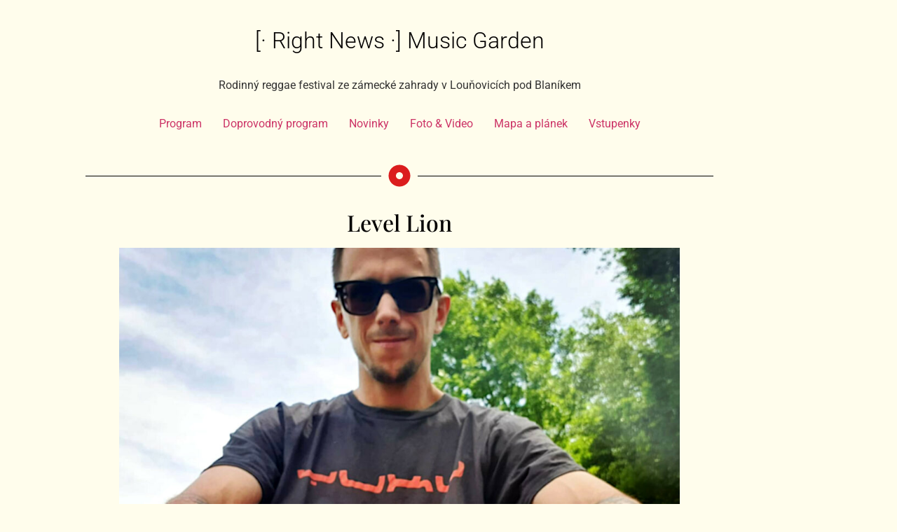

--- FILE ---
content_type: text/css
request_url: https://rightnews.cz/wp-content/uploads/elementor/css/post-760.css?ver=1768934702
body_size: -137
content:
.elementor-760 .elementor-element.elementor-element-1f654d5{text-align:center;}.elementor-760 .elementor-element.elementor-element-1f654d5 .elementor-heading-title{font-family:"Playfair Display", Sans-serif;font-size:2em;}.elementor-760 .elementor-element.elementor-element-497644a > .elementor-widget-container{padding:1em 8em 0em 8em;}.elementor-760 .elementor-element.elementor-element-497644a{text-align:center;}

--- FILE ---
content_type: text/css
request_url: https://rightnews.cz/wp-content/uploads/elementor/css/post-88.css?ver=1768910658
body_size: 255
content:
.elementor-88 .elementor-element.elementor-element-ffad340{margin-top:2em;margin-bottom:1em;}.elementor-88 .elementor-element.elementor-element-aca5360 .hfe-heading{text-align:center;}.elementor-88 .elementor-element.elementor-element-8b77d52 .hfe-site-tagline{text-align:center;}.elementor-88 .elementor-element.elementor-element-b904136 .menu-item a.hfe-menu-item{padding-left:15px;padding-right:15px;}.elementor-88 .elementor-element.elementor-element-b904136 .menu-item a.hfe-sub-menu-item{padding-left:calc( 15px + 20px );padding-right:15px;}.elementor-88 .elementor-element.elementor-element-b904136 .hfe-nav-menu__layout-vertical .menu-item ul ul a.hfe-sub-menu-item{padding-left:calc( 15px + 40px );padding-right:15px;}.elementor-88 .elementor-element.elementor-element-b904136 .hfe-nav-menu__layout-vertical .menu-item ul ul ul a.hfe-sub-menu-item{padding-left:calc( 15px + 60px );padding-right:15px;}.elementor-88 .elementor-element.elementor-element-b904136 .hfe-nav-menu__layout-vertical .menu-item ul ul ul ul a.hfe-sub-menu-item{padding-left:calc( 15px + 80px );padding-right:15px;}.elementor-88 .elementor-element.elementor-element-b904136 .menu-item a.hfe-menu-item, .elementor-88 .elementor-element.elementor-element-b904136 .menu-item a.hfe-sub-menu-item{padding-top:15px;padding-bottom:15px;}.elementor-88 .elementor-element.elementor-element-b904136 ul.sub-menu{width:220px;}.elementor-88 .elementor-element.elementor-element-b904136 .sub-menu a.hfe-sub-menu-item,
						 .elementor-88 .elementor-element.elementor-element-b904136 nav.hfe-dropdown li a.hfe-menu-item,
						 .elementor-88 .elementor-element.elementor-element-b904136 nav.hfe-dropdown li a.hfe-sub-menu-item,
						 .elementor-88 .elementor-element.elementor-element-b904136 nav.hfe-dropdown-expandible li a.hfe-menu-item,
						 .elementor-88 .elementor-element.elementor-element-b904136 nav.hfe-dropdown-expandible li a.hfe-sub-menu-item{padding-top:15px;padding-bottom:15px;}.elementor-88 .elementor-element.elementor-element-b904136 .hfe-nav-menu__toggle{margin:0 auto;}.elementor-88 .elementor-element.elementor-element-b904136 .sub-menu,
								.elementor-88 .elementor-element.elementor-element-b904136 nav.hfe-dropdown,
								.elementor-88 .elementor-element.elementor-element-b904136 nav.hfe-dropdown-expandible,
								.elementor-88 .elementor-element.elementor-element-b904136 nav.hfe-dropdown .menu-item a.hfe-menu-item,
								.elementor-88 .elementor-element.elementor-element-b904136 nav.hfe-dropdown .menu-item a.hfe-sub-menu-item{background-color:#fff;}.elementor-88 .elementor-element.elementor-element-b904136 .sub-menu li.menu-item:not(:last-child),
						.elementor-88 .elementor-element.elementor-element-b904136 nav.hfe-dropdown li.menu-item:not(:last-child),
						.elementor-88 .elementor-element.elementor-element-b904136 nav.hfe-dropdown-expandible li.menu-item:not(:last-child){border-bottom-style:solid;border-bottom-color:#c4c4c4;border-bottom-width:1px;}.elementor-88 .elementor-element.elementor-element-00833e5{--divider-border-style:solid;--divider-color:#000;--divider-border-width:1px;--divider-icon-size:32px;}.elementor-88 .elementor-element.elementor-element-00833e5 .elementor-divider-separator{width:80%;margin:0 auto;margin-center:0;}.elementor-88 .elementor-element.elementor-element-00833e5 .elementor-divider{text-align:center;padding-block-start:15px;padding-block-end:15px;}.elementor-88 .elementor-element.elementor-element-00833e5.elementor-view-stacked .elementor-icon{background-color:#DB1D1D;}.elementor-88 .elementor-element.elementor-element-00833e5.elementor-view-framed .elementor-icon, .elementor-88 .elementor-element.elementor-element-00833e5.elementor-view-default .elementor-icon{color:#DB1D1D;border-color:#DB1D1D;}.elementor-88 .elementor-element.elementor-element-00833e5.elementor-view-framed .elementor-icon, .elementor-88 .elementor-element.elementor-element-00833e5.elementor-view-default .elementor-icon svg{fill:#DB1D1D;}

--- FILE ---
content_type: text/css
request_url: https://rightnews.cz/wp-content/uploads/elementor/css/post-158.css?ver=1768910658
body_size: 221
content:
.elementor-158 .elementor-element.elementor-element-60d4610{--divider-border-style:solid;--divider-color:#000;--divider-border-width:1px;--divider-icon-size:32px;}.elementor-158 .elementor-element.elementor-element-60d4610 .elementor-divider-separator{width:80%;margin:0 auto;margin-center:0;}.elementor-158 .elementor-element.elementor-element-60d4610 .elementor-divider{text-align:center;padding-block-start:15px;padding-block-end:15px;}.elementor-158 .elementor-element.elementor-element-60d4610.elementor-view-stacked .elementor-icon{background-color:#DB1D1D;}.elementor-158 .elementor-element.elementor-element-60d4610.elementor-view-framed .elementor-icon, .elementor-158 .elementor-element.elementor-element-60d4610.elementor-view-default .elementor-icon{color:#DB1D1D;border-color:#DB1D1D;}.elementor-158 .elementor-element.elementor-element-60d4610.elementor-view-framed .elementor-icon, .elementor-158 .elementor-element.elementor-element-60d4610.elementor-view-default .elementor-icon svg{fill:#DB1D1D;}.elementor-158 .elementor-element.elementor-element-9cd02e1 .menu-item a.hfe-menu-item{padding-left:15px;padding-right:15px;}.elementor-158 .elementor-element.elementor-element-9cd02e1 .menu-item a.hfe-sub-menu-item{padding-left:calc( 15px + 20px );padding-right:15px;}.elementor-158 .elementor-element.elementor-element-9cd02e1 .hfe-nav-menu__layout-vertical .menu-item ul ul a.hfe-sub-menu-item{padding-left:calc( 15px + 40px );padding-right:15px;}.elementor-158 .elementor-element.elementor-element-9cd02e1 .hfe-nav-menu__layout-vertical .menu-item ul ul ul a.hfe-sub-menu-item{padding-left:calc( 15px + 60px );padding-right:15px;}.elementor-158 .elementor-element.elementor-element-9cd02e1 .hfe-nav-menu__layout-vertical .menu-item ul ul ul ul a.hfe-sub-menu-item{padding-left:calc( 15px + 80px );padding-right:15px;}.elementor-158 .elementor-element.elementor-element-9cd02e1 .menu-item a.hfe-menu-item, .elementor-158 .elementor-element.elementor-element-9cd02e1 .menu-item a.hfe-sub-menu-item{padding-top:15px;padding-bottom:15px;}.elementor-158 .elementor-element.elementor-element-9cd02e1 ul.sub-menu{width:220px;}.elementor-158 .elementor-element.elementor-element-9cd02e1 .sub-menu a.hfe-sub-menu-item,
						 .elementor-158 .elementor-element.elementor-element-9cd02e1 nav.hfe-dropdown li a.hfe-menu-item,
						 .elementor-158 .elementor-element.elementor-element-9cd02e1 nav.hfe-dropdown li a.hfe-sub-menu-item,
						 .elementor-158 .elementor-element.elementor-element-9cd02e1 nav.hfe-dropdown-expandible li a.hfe-menu-item,
						 .elementor-158 .elementor-element.elementor-element-9cd02e1 nav.hfe-dropdown-expandible li a.hfe-sub-menu-item{padding-top:15px;padding-bottom:15px;}.elementor-158 .elementor-element.elementor-element-9cd02e1 > .elementor-widget-container{padding:0em 0em 0em 0em;}.elementor-158 .elementor-element.elementor-element-9cd02e1 .hfe-nav-menu__toggle{margin:0 auto;}.elementor-158 .elementor-element.elementor-element-9cd02e1 .sub-menu,
								.elementor-158 .elementor-element.elementor-element-9cd02e1 nav.hfe-dropdown,
								.elementor-158 .elementor-element.elementor-element-9cd02e1 nav.hfe-dropdown-expandible,
								.elementor-158 .elementor-element.elementor-element-9cd02e1 nav.hfe-dropdown .menu-item a.hfe-menu-item,
								.elementor-158 .elementor-element.elementor-element-9cd02e1 nav.hfe-dropdown .menu-item a.hfe-sub-menu-item{background-color:#fff;}.elementor-158 .elementor-element.elementor-element-9cd02e1 .sub-menu li.menu-item:not(:last-child),
						.elementor-158 .elementor-element.elementor-element-9cd02e1 nav.hfe-dropdown li.menu-item:not(:last-child),
						.elementor-158 .elementor-element.elementor-element-9cd02e1 nav.hfe-dropdown-expandible li.menu-item:not(:last-child){border-bottom-style:solid;border-bottom-color:#c4c4c4;border-bottom-width:1px;}